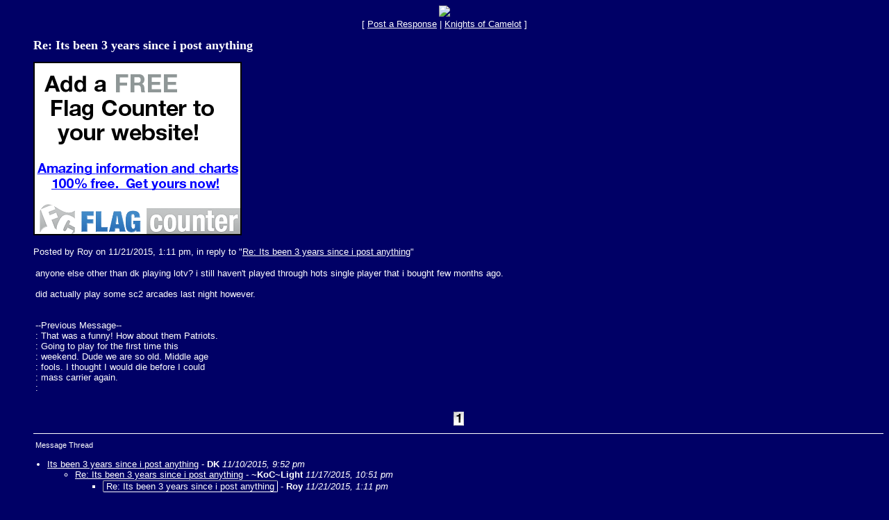

--- FILE ---
content_type: application/javascript; charset=utf-8
request_url: https://fundingchoicesmessages.google.com/f/AGSKWxV7UzX2rLM7Wp6aZoBljEWEpu33iJHNXLBittm2SpCQ7qu4U7sAkOlJntpPOs3lJTARvB_9_m0X90aeoOsE7BfSCbwA44Ttyd-_bv58phRmn5QLV4yDDX3qfw-Rn3DXcuIYd2fzUtMA3vEdYY--R4SGEbG-wN1fRP2tX0YrVHXkdFgV9kCS8vuuWDiX/_-adverts.min./adsbyfalcon./affad?powvideo.net/ad-bucket.
body_size: -1283
content:
window['5d38b0f4-87db-4cd4-b73c-fe778c56ee49'] = true;